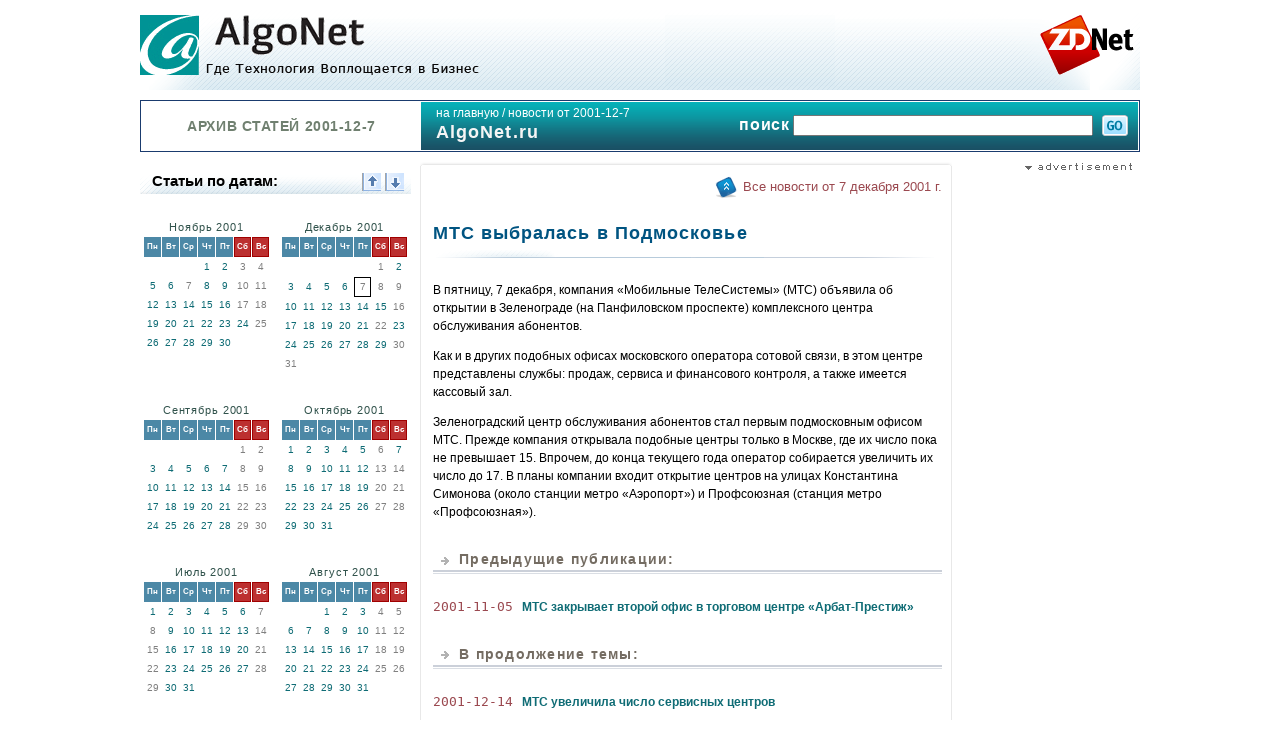

--- FILE ---
content_type: text/html
request_url: http://www.algonet.ru/?ID=177888
body_size: 2947
content:
<HTML>
<HEAD>
<META HTTP-EQUIV="Content-Type" CONTENT="text/html; charset=windows-1251">
<TITLE>МТС выбралась в Подмосковье [AlgoNet.ru]</TITLE>
<META NAME="Description" CONTENT="">
<META NAME="Keywords" CONTENT="">
<SCRIPT language="JavaScript" SRC="/js/editable.js?ver=4"></SCRIPT>
<LINK REL="stylesheet" HREF="/algonet.css?ver=8" TYPE="text/css" MEDIA="all">
<LINK REL="SHORTCUT ICON" HREF="/favicon.ico">
</HEAD>

<BODY BGCOLOR=#FFFFFF LEFTMARGIN=0 TOPMARGIN=0 MARGINWIDTH=0 MARGINHEIGHT=0 TEXT=#000000 LINK=#005D86 VLINK=#509284 ALINK=#FD5B14>


<CENTER>

<TABLE CELLPADDING=0 CELLSPACING=0 BORDER=0 WIDTH=1000 BACKGROUND="/i/topbg.gif">
<TR>
<TD><A HREF="/"><IMG SRC=/i/algonet.gif WIDTH=340 HEIGHT=60 ALT="На главную страницу AlgoNet" BORDER=0 VSPACE=15></A></TD>
<TD ALIGN=right><IMG SRC=/i/zdnet.gif WIDTH=100 HEIGHT=60 ALT="В сотрудничестве с ZDNet"></TD>
</TR>
</TABLE>

<TABLE CELLPADDING=0 CELLSPACING=0 BORDER=0 WIDTH=1000 STYLE="margin:10px 0;">
<TR><TD STYLE="padding:1px; border:1px solid #1A3B6E;">
<TABLE CELLPADDING=0 CELLSPACING=0 BORDER=0 WIDTH="100%">
<TR>
<TD HEIGHT=48 WIDTH="28%" ALIGN=center CLASS=ARCTIT>АРХИВ СТАТЕЙ 2001-12-7</TD>
<TD WIDTH="27%" VALIGN=TOP STYLE="background: url('/i/greenbg.gif'); padding: 2px 0 2px 15px; color:#FFFFFF; line-height:19px;"><A HREF="/" CLASS=TO_HOME>на главную</A> / <A HREF=/archive/2001-12-7/ CLASS=TO_HOME>новости от 2001-12-7</A><BR><B CLASS=DOMAINTXT>AlgoNet.ru</B></TD>
<TD WIDTH="45%" STYLE="background: url('/i/greenbg.gif')" ALIGN=right>
<FORM METHOD=get ACTION=/search.php STYLE="margin:5px 10px;">
<B CLASS=POISKTXT>поиск</B>
<INPUT TYPE=text NAME="pattern" CLASS=STEXT STYLE="width:70%;">
<INPUT TYPE=submit VALUE=". " CLASS=GoBttn ONMOUSEOVER="SBgr(this,-21)" ONMOUSEOUT="SBgr(this,0)" > 
</FORM>
</TD>
</TR>
</TABLE>
</TD></TR>
</TABLE>

<TABLE CELLPADDING=0 CELLSPACING=0 BORDER=0 WIDTH=1000>


<TR VALIGN=top>

<TD WIDTH="27%">
<SCRIPT language="JavaScript">DrawCalendTit(); var YMstart=24024; var CurDay="2001-12-7";</SCRIPT>

<DIV ID=CalndCont>
<SCRIPT language="JavaScript">ReDrawC();</SCRIPT><DIV CLASS=CLASSIFL><P>&nbsp;</P><P CLASS=ADVPLACE>Место для Вашей рекламы!</P><P>&nbsp;</P></DIV>
</DIV>
</TD>


<TD WIDTH="55%" ALIGN=center>
<DIV STYLE="width:532px; height:4px;"><IMG SRC=/i/topcontborder.gif WIDTH=532 HEIGHT=4></DIV>
<DIV STYLE="width:532px; background-color:#f5f5f5;">
<DIV STYLE="width:530px; background-color:#FFFFFF; border-left: 1px solid #e8e8e8; border-right: 1px solid #e8e8e8;">
<TABLE WIDTH="100%">
<TR><TD STYLE="padding:5px 7px 20px 10px">
<P ALIGN=right><IMG SRC=/i/upicon.gif WIDTH=35 HEIGHT=30 ALIGN=absmiddle> <A HREF=/archive/2001-12-7/ CLASS=TOUP>Все новости от 7 декабря 2001&nbsp;г.</A> </P><H1 CLASS=ARTICLE>МТС выбралась в Подмосковье<BR><IMG SRC=/i/listhr.gif WIDTH=504 HEIGHT=16 VSPACE=5></H1>
В пятницу, 7 декабря, компания «Мобильные ТелеСистемы» (МТС) объявила об открытии в Зеленограде (на Панфиловском проспекте) комплексного центра обслуживания абонентов.
<p>Как и в других подобных офисах московского оператора сотовой связи, в этом центре представлены службы: продаж, сервиса и финансового контроля, а также имеется кассовый зал.
<p>Зеленоградский центр обслуживания абонентов стал первым подмосковным офисом МТС. Прежде компания открывала подобные центры только в Москве, где их число пока не превышает 15. Впрочем, до конца текущего года оператор собирается увеличить их число до 17. В планы компании входит открытие центров на улицах Константина Симонова (около станции метро «Аэропорт») и Профсоюзная (станция метро «Профсоюзная»).&nbsp;<BR><H5><IMG SRC=/i/arrbullet.gif WIDTH=8 HEIGHT=8 ALIGN=absmiddle> &nbsp;Предыдущие публикации:</H5>
<TABLE BORDER=0 CELLPADDING=0 CELLSPACING=0><TR VALIGN=top><TD NOWRAP><A HREF="/archive/2001-11-05/" CLASS=TT>2001-11-05</A></TD><TD>&nbsp; &nbsp;</TD><TD><B><A HREF="/?ID=176025">МТС закрывает второй офис в торговом центре «Арбат-Престиж»</A></B></TD></TR>
</TABLE><H5><IMG SRC=/i/arrbullet.gif WIDTH=8 HEIGHT=8 ALIGN=absmiddle> &nbsp;В продолжение темы:</H5>
<TABLE BORDER=0 CELLPADDING=0 CELLSPACING=0><TR VALIGN=top><TD NOWRAP><A HREF="/archive/2001-12-14/" CLASS=TT>2001-12-14</A></TD><TD>&nbsp; &nbsp;</TD><TD><B><A HREF="/?ID=178224">МТС увеличила число сервисных центров</A></B></TD></TR>
</TABLE><P>&nbsp;</P>
<IMG SRC=/i/listhr.gif WIDTH=504 HEIGHT=16 VSPACE=5>
<TABLE WIDTH="100%">
<TR>
<TD NOWRAP><B><A HREF="/archive/2001-11-1/" CLASS=PREVNEXT>&larr; ноябрь 2001</A></B></TD>
<TD WIDTH="100%" ALIGN=center><A CLASS=TT HREF="/archive/2001-12-3/">3</A>&nbsp; <A CLASS=TT HREF="/archive/2001-12-4/">4</A>&nbsp; <A CLASS=TT HREF="/archive/2001-12-5/">5</A>&nbsp; <A CLASS=TT HREF="/archive/2001-12-6/">6</A>&nbsp; <B CLASS=CUR>7</B>&nbsp; <A CLASS=TT HREF="/archive/2001-12-10/">10</A>&nbsp; <A CLASS=TT HREF="/archive/2001-12-11/">11</A>&nbsp; <A CLASS=TT HREF="/archive/2001-12-12/">12</A>&nbsp; <A CLASS=TT HREF="/archive/2001-12-13/">13</A></TD>
<TD NOWRAP><B><A HREF="/archive/2002-1-1/" CLASS=PREVNEXT>январь 2002 &rarr;</A></B></TD>
</TR>
</TABLE>
</TD></TR>
</TABLE>
</DIV>
</DIV>
<DIV STYLE="width:532px; height:8px;"><IMG SRC=/i/botcontborder.gif WIDTH=532 HEIGHT=8></DIV>
</TD>

<TD WIDTH="18%" ALIGN=right>
<IMG SRC=/i/advertisement.gif WIDTH=120 HEIGHT=10 ALT="Реклама!"><BR>
&nbsp;<BR>

<!-- /52555387/algonet.ru_160x600_1 -->
<div>
<script type='text/javascript'>
  var googletag = googletag || {};
  googletag.cmd = googletag.cmd || [];
  (function() {
    var gads = document.createElement('script');
    gads.async = true;
    gads.type = 'text/javascript';
    var useSSL = 'https:' == document.location.protocol;
    gads.src = (useSSL ? 'https:' : 'http:') +
      '//www.googletagservices.com/tag/js/gpt.js';
    var node = document.getElementsByTagName('script')[0];
    node.parentNode.insertBefore(gads, node);
  })();
</script>

<script type='text/javascript'>
  googletag.cmd.push(function() {
    googletag.defineSlot('/52555387/algonet.ru_160x600_1', [160, 600], 'div-gpt-ad-1468244340925-0').addService(googletag.pubads());
    googletag.enableServices();
  });
</script>
</div>
<div id='div-gpt-ad-1468244340925-0' style='height:600px; width:160px;'>
<script type='text/javascript'>
googletag.cmd.push(function() { googletag.display('div-gpt-ad-1468244340925-0'); });
</script>
</div>

<DIV CLASS=CLASSIFR ALIGN=left><P>&nbsp;</P><P CLASS=ADVPLACE>Место для Вашей рекламы!</P><P>&nbsp;</P></DIV></TD>
</TR>
</TABLE>

&nbsp;

<DIV STYLE="width:1000px;"></DIV><SCRIPT>DrawFooter();</SCRIPT>

</CENTER>


</BODY>
</HTML>




--- FILE ---
content_type: text/html; charset=utf-8
request_url: https://www.google.com/recaptcha/api2/aframe
body_size: 269
content:
<!DOCTYPE HTML><html><head><meta http-equiv="content-type" content="text/html; charset=UTF-8"></head><body><script nonce="FFFYRNxwPnlNX8z1JfuWhA">/** Anti-fraud and anti-abuse applications only. See google.com/recaptcha */ try{var clients={'sodar':'https://pagead2.googlesyndication.com/pagead/sodar?'};window.addEventListener("message",function(a){try{if(a.source===window.parent){var b=JSON.parse(a.data);var c=clients[b['id']];if(c){var d=document.createElement('img');d.src=c+b['params']+'&rc='+(localStorage.getItem("rc::a")?sessionStorage.getItem("rc::b"):"");window.document.body.appendChild(d);sessionStorage.setItem("rc::e",parseInt(sessionStorage.getItem("rc::e")||0)+1);localStorage.setItem("rc::h",'1768889717912');}}}catch(b){}});window.parent.postMessage("_grecaptcha_ready", "*");}catch(b){}</script></body></html>